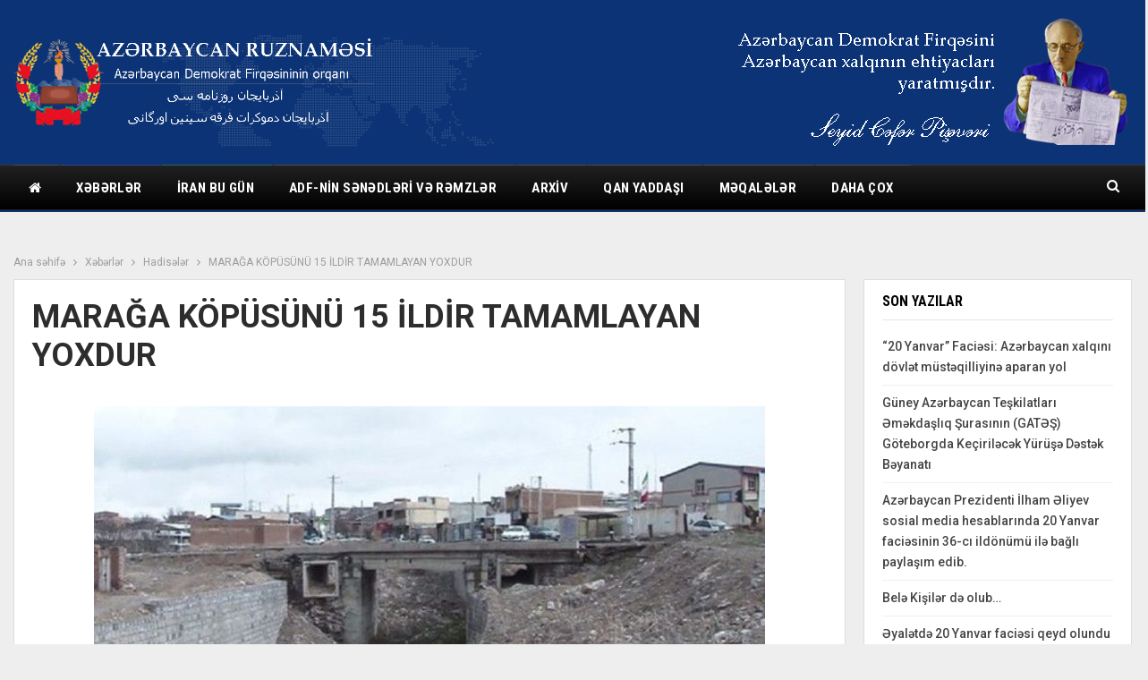

--- FILE ---
content_type: text/html; charset=UTF-8
request_url: http://azerbaycan-ruznamesi.org/2022/08/30/maraga-kopusunu-15-ildir-tamamlayan-yoxdur/
body_size: 70287
content:
	<!DOCTYPE html>
		<!--[if IE 8]>
	<html class="ie ie8" lang="az"> <![endif]-->
	<!--[if IE 9]>
	<html class="ie ie9" lang="az"> <![endif]-->
	<!--[if gt IE 9]><!-->
<html lang="az"> <!--<![endif]-->
	<head>
				<meta charset="UTF-8">
		<meta http-equiv="X-UA-Compatible" content="IE=edge">
		<meta name="viewport" content="width=device-width, initial-scale=1.0">
		<link rel="pingback" href="http://azerbaycan-ruznamesi.org/xmlrpc.php"/>

		<title>MARAĞA KÖPÜSÜNÜ 15 İLDİR TAMAMLAYAN YOXDUR &#8211; Azərbaycan Ruznaməsi</title>
<meta name='robots' content='max-image-preview:large' />

<!-- Better Open Graph, Schema.org & Twitter Integration -->
<meta property="og:locale" content="az"/>
<meta property="og:site_name" content="Azərbaycan Ruznaməsi"/>
<meta property="og:url" content="http://azerbaycan-ruznamesi.org/2022/08/30/maraga-kopusunu-15-ildir-tamamlayan-yoxdur/"/>
<meta property="og:title" content="MARAĞA KÖPÜSÜNÜ 15 İLDİR TAMAMLAYAN YOXDUR"/>
<meta property="og:image" content="http://azerbaycan-ruznamesi.org/wp-content/uploads/2022/08/1-93.jpg"/>
<meta property="article:section" content="Hadisələr"/>
<meta property="og:description" content="Marağada yarımçıq qalan layihələr narazıçılığa səbəb olur. 15 il bundan öncə tikintisinə başlanan körpü tamamlanmır.Azerbaycan-ruznamesi.org Təbriz Turan TV-yə istinadən xəbər verir ki, Azərbaycan Güneyi Marağa mahalında da başqa bölgələrdə olduğu ki"/>
<meta property="og:type" content="article"/>
<meta name="twitter:card" content="summary"/>
<meta name="twitter:url" content="http://azerbaycan-ruznamesi.org/2022/08/30/maraga-kopusunu-15-ildir-tamamlayan-yoxdur/"/>
<meta name="twitter:title" content="MARAĞA KÖPÜSÜNÜ 15 İLDİR TAMAMLAYAN YOXDUR"/>
<meta name="twitter:description" content="Marağada yarımçıq qalan layihələr narazıçılığa səbəb olur. 15 il bundan öncə tikintisinə başlanan körpü tamamlanmır.Azerbaycan-ruznamesi.org Təbriz Turan TV-yə istinadən xəbər verir ki, Azərbaycan Güneyi Marağa mahalında da başqa bölgələrdə olduğu ki"/>
<meta name="twitter:image" content="http://azerbaycan-ruznamesi.org/wp-content/uploads/2022/08/1-93.jpg"/>
<!-- / Better Open Graph, Schema.org & Twitter Integration. -->
<link rel='dns-prefetch' href='//fonts.googleapis.com' />
<link rel='dns-prefetch' href='//s.w.org' />
<link rel="alternate" type="application/rss+xml" title="Azərbaycan Ruznaməsi &raquo; Qidalandırıcısı" href="http://azerbaycan-ruznamesi.org/feed/" />
<link rel="alternate" type="application/rss+xml" title="Azərbaycan Ruznaməsi &raquo; Şərh Qidalandırıcısı" href="http://azerbaycan-ruznamesi.org/comments/feed/" />
<script type="text/javascript">
window._wpemojiSettings = {"baseUrl":"https:\/\/s.w.org\/images\/core\/emoji\/13.1.0\/72x72\/","ext":".png","svgUrl":"https:\/\/s.w.org\/images\/core\/emoji\/13.1.0\/svg\/","svgExt":".svg","source":{"concatemoji":"http:\/\/azerbaycan-ruznamesi.org\/wp-includes\/js\/wp-emoji-release.min.js?ver=5.9.12"}};
/*! This file is auto-generated */
!function(e,a,t){var n,r,o,i=a.createElement("canvas"),p=i.getContext&&i.getContext("2d");function s(e,t){var a=String.fromCharCode;p.clearRect(0,0,i.width,i.height),p.fillText(a.apply(this,e),0,0);e=i.toDataURL();return p.clearRect(0,0,i.width,i.height),p.fillText(a.apply(this,t),0,0),e===i.toDataURL()}function c(e){var t=a.createElement("script");t.src=e,t.defer=t.type="text/javascript",a.getElementsByTagName("head")[0].appendChild(t)}for(o=Array("flag","emoji"),t.supports={everything:!0,everythingExceptFlag:!0},r=0;r<o.length;r++)t.supports[o[r]]=function(e){if(!p||!p.fillText)return!1;switch(p.textBaseline="top",p.font="600 32px Arial",e){case"flag":return s([127987,65039,8205,9895,65039],[127987,65039,8203,9895,65039])?!1:!s([55356,56826,55356,56819],[55356,56826,8203,55356,56819])&&!s([55356,57332,56128,56423,56128,56418,56128,56421,56128,56430,56128,56423,56128,56447],[55356,57332,8203,56128,56423,8203,56128,56418,8203,56128,56421,8203,56128,56430,8203,56128,56423,8203,56128,56447]);case"emoji":return!s([10084,65039,8205,55357,56613],[10084,65039,8203,55357,56613])}return!1}(o[r]),t.supports.everything=t.supports.everything&&t.supports[o[r]],"flag"!==o[r]&&(t.supports.everythingExceptFlag=t.supports.everythingExceptFlag&&t.supports[o[r]]);t.supports.everythingExceptFlag=t.supports.everythingExceptFlag&&!t.supports.flag,t.DOMReady=!1,t.readyCallback=function(){t.DOMReady=!0},t.supports.everything||(n=function(){t.readyCallback()},a.addEventListener?(a.addEventListener("DOMContentLoaded",n,!1),e.addEventListener("load",n,!1)):(e.attachEvent("onload",n),a.attachEvent("onreadystatechange",function(){"complete"===a.readyState&&t.readyCallback()})),(n=t.source||{}).concatemoji?c(n.concatemoji):n.wpemoji&&n.twemoji&&(c(n.twemoji),c(n.wpemoji)))}(window,document,window._wpemojiSettings);
</script>
<style type="text/css">
img.wp-smiley,
img.emoji {
	display: inline !important;
	border: none !important;
	box-shadow: none !important;
	height: 1em !important;
	width: 1em !important;
	margin: 0 0.07em !important;
	vertical-align: -0.1em !important;
	background: none !important;
	padding: 0 !important;
}
</style>
	<link rel='stylesheet' id='wp-block-library-css'  href='http://azerbaycan-ruznamesi.org/wp-includes/css/dist/block-library/style.min.css?ver=5.9.12' type='text/css' media='all' />
<style id='global-styles-inline-css' type='text/css'>
body{--wp--preset--color--black: #000000;--wp--preset--color--cyan-bluish-gray: #abb8c3;--wp--preset--color--white: #ffffff;--wp--preset--color--pale-pink: #f78da7;--wp--preset--color--vivid-red: #cf2e2e;--wp--preset--color--luminous-vivid-orange: #ff6900;--wp--preset--color--luminous-vivid-amber: #fcb900;--wp--preset--color--light-green-cyan: #7bdcb5;--wp--preset--color--vivid-green-cyan: #00d084;--wp--preset--color--pale-cyan-blue: #8ed1fc;--wp--preset--color--vivid-cyan-blue: #0693e3;--wp--preset--color--vivid-purple: #9b51e0;--wp--preset--gradient--vivid-cyan-blue-to-vivid-purple: linear-gradient(135deg,rgba(6,147,227,1) 0%,rgb(155,81,224) 100%);--wp--preset--gradient--light-green-cyan-to-vivid-green-cyan: linear-gradient(135deg,rgb(122,220,180) 0%,rgb(0,208,130) 100%);--wp--preset--gradient--luminous-vivid-amber-to-luminous-vivid-orange: linear-gradient(135deg,rgba(252,185,0,1) 0%,rgba(255,105,0,1) 100%);--wp--preset--gradient--luminous-vivid-orange-to-vivid-red: linear-gradient(135deg,rgba(255,105,0,1) 0%,rgb(207,46,46) 100%);--wp--preset--gradient--very-light-gray-to-cyan-bluish-gray: linear-gradient(135deg,rgb(238,238,238) 0%,rgb(169,184,195) 100%);--wp--preset--gradient--cool-to-warm-spectrum: linear-gradient(135deg,rgb(74,234,220) 0%,rgb(151,120,209) 20%,rgb(207,42,186) 40%,rgb(238,44,130) 60%,rgb(251,105,98) 80%,rgb(254,248,76) 100%);--wp--preset--gradient--blush-light-purple: linear-gradient(135deg,rgb(255,206,236) 0%,rgb(152,150,240) 100%);--wp--preset--gradient--blush-bordeaux: linear-gradient(135deg,rgb(254,205,165) 0%,rgb(254,45,45) 50%,rgb(107,0,62) 100%);--wp--preset--gradient--luminous-dusk: linear-gradient(135deg,rgb(255,203,112) 0%,rgb(199,81,192) 50%,rgb(65,88,208) 100%);--wp--preset--gradient--pale-ocean: linear-gradient(135deg,rgb(255,245,203) 0%,rgb(182,227,212) 50%,rgb(51,167,181) 100%);--wp--preset--gradient--electric-grass: linear-gradient(135deg,rgb(202,248,128) 0%,rgb(113,206,126) 100%);--wp--preset--gradient--midnight: linear-gradient(135deg,rgb(2,3,129) 0%,rgb(40,116,252) 100%);--wp--preset--duotone--dark-grayscale: url('#wp-duotone-dark-grayscale');--wp--preset--duotone--grayscale: url('#wp-duotone-grayscale');--wp--preset--duotone--purple-yellow: url('#wp-duotone-purple-yellow');--wp--preset--duotone--blue-red: url('#wp-duotone-blue-red');--wp--preset--duotone--midnight: url('#wp-duotone-midnight');--wp--preset--duotone--magenta-yellow: url('#wp-duotone-magenta-yellow');--wp--preset--duotone--purple-green: url('#wp-duotone-purple-green');--wp--preset--duotone--blue-orange: url('#wp-duotone-blue-orange');--wp--preset--font-size--small: 13px;--wp--preset--font-size--medium: 20px;--wp--preset--font-size--large: 36px;--wp--preset--font-size--x-large: 42px;}.has-black-color{color: var(--wp--preset--color--black) !important;}.has-cyan-bluish-gray-color{color: var(--wp--preset--color--cyan-bluish-gray) !important;}.has-white-color{color: var(--wp--preset--color--white) !important;}.has-pale-pink-color{color: var(--wp--preset--color--pale-pink) !important;}.has-vivid-red-color{color: var(--wp--preset--color--vivid-red) !important;}.has-luminous-vivid-orange-color{color: var(--wp--preset--color--luminous-vivid-orange) !important;}.has-luminous-vivid-amber-color{color: var(--wp--preset--color--luminous-vivid-amber) !important;}.has-light-green-cyan-color{color: var(--wp--preset--color--light-green-cyan) !important;}.has-vivid-green-cyan-color{color: var(--wp--preset--color--vivid-green-cyan) !important;}.has-pale-cyan-blue-color{color: var(--wp--preset--color--pale-cyan-blue) !important;}.has-vivid-cyan-blue-color{color: var(--wp--preset--color--vivid-cyan-blue) !important;}.has-vivid-purple-color{color: var(--wp--preset--color--vivid-purple) !important;}.has-black-background-color{background-color: var(--wp--preset--color--black) !important;}.has-cyan-bluish-gray-background-color{background-color: var(--wp--preset--color--cyan-bluish-gray) !important;}.has-white-background-color{background-color: var(--wp--preset--color--white) !important;}.has-pale-pink-background-color{background-color: var(--wp--preset--color--pale-pink) !important;}.has-vivid-red-background-color{background-color: var(--wp--preset--color--vivid-red) !important;}.has-luminous-vivid-orange-background-color{background-color: var(--wp--preset--color--luminous-vivid-orange) !important;}.has-luminous-vivid-amber-background-color{background-color: var(--wp--preset--color--luminous-vivid-amber) !important;}.has-light-green-cyan-background-color{background-color: var(--wp--preset--color--light-green-cyan) !important;}.has-vivid-green-cyan-background-color{background-color: var(--wp--preset--color--vivid-green-cyan) !important;}.has-pale-cyan-blue-background-color{background-color: var(--wp--preset--color--pale-cyan-blue) !important;}.has-vivid-cyan-blue-background-color{background-color: var(--wp--preset--color--vivid-cyan-blue) !important;}.has-vivid-purple-background-color{background-color: var(--wp--preset--color--vivid-purple) !important;}.has-black-border-color{border-color: var(--wp--preset--color--black) !important;}.has-cyan-bluish-gray-border-color{border-color: var(--wp--preset--color--cyan-bluish-gray) !important;}.has-white-border-color{border-color: var(--wp--preset--color--white) !important;}.has-pale-pink-border-color{border-color: var(--wp--preset--color--pale-pink) !important;}.has-vivid-red-border-color{border-color: var(--wp--preset--color--vivid-red) !important;}.has-luminous-vivid-orange-border-color{border-color: var(--wp--preset--color--luminous-vivid-orange) !important;}.has-luminous-vivid-amber-border-color{border-color: var(--wp--preset--color--luminous-vivid-amber) !important;}.has-light-green-cyan-border-color{border-color: var(--wp--preset--color--light-green-cyan) !important;}.has-vivid-green-cyan-border-color{border-color: var(--wp--preset--color--vivid-green-cyan) !important;}.has-pale-cyan-blue-border-color{border-color: var(--wp--preset--color--pale-cyan-blue) !important;}.has-vivid-cyan-blue-border-color{border-color: var(--wp--preset--color--vivid-cyan-blue) !important;}.has-vivid-purple-border-color{border-color: var(--wp--preset--color--vivid-purple) !important;}.has-vivid-cyan-blue-to-vivid-purple-gradient-background{background: var(--wp--preset--gradient--vivid-cyan-blue-to-vivid-purple) !important;}.has-light-green-cyan-to-vivid-green-cyan-gradient-background{background: var(--wp--preset--gradient--light-green-cyan-to-vivid-green-cyan) !important;}.has-luminous-vivid-amber-to-luminous-vivid-orange-gradient-background{background: var(--wp--preset--gradient--luminous-vivid-amber-to-luminous-vivid-orange) !important;}.has-luminous-vivid-orange-to-vivid-red-gradient-background{background: var(--wp--preset--gradient--luminous-vivid-orange-to-vivid-red) !important;}.has-very-light-gray-to-cyan-bluish-gray-gradient-background{background: var(--wp--preset--gradient--very-light-gray-to-cyan-bluish-gray) !important;}.has-cool-to-warm-spectrum-gradient-background{background: var(--wp--preset--gradient--cool-to-warm-spectrum) !important;}.has-blush-light-purple-gradient-background{background: var(--wp--preset--gradient--blush-light-purple) !important;}.has-blush-bordeaux-gradient-background{background: var(--wp--preset--gradient--blush-bordeaux) !important;}.has-luminous-dusk-gradient-background{background: var(--wp--preset--gradient--luminous-dusk) !important;}.has-pale-ocean-gradient-background{background: var(--wp--preset--gradient--pale-ocean) !important;}.has-electric-grass-gradient-background{background: var(--wp--preset--gradient--electric-grass) !important;}.has-midnight-gradient-background{background: var(--wp--preset--gradient--midnight) !important;}.has-small-font-size{font-size: var(--wp--preset--font-size--small) !important;}.has-medium-font-size{font-size: var(--wp--preset--font-size--medium) !important;}.has-large-font-size{font-size: var(--wp--preset--font-size--large) !important;}.has-x-large-font-size{font-size: var(--wp--preset--font-size--x-large) !important;}
</style>
<link rel='stylesheet' id='wsl-widget-css'  href='http://azerbaycan-ruznamesi.org/wp-content/plugins/wordpress-social-login/assets/css/style.css?ver=5.9.12' type='text/css' media='all' />
<link rel='stylesheet' id='better-framework-main-fonts-css'  href='https://fonts.googleapis.com/css?family=Roboto:400,700,500,400italic%7CRoboto+Condensed:700,400' type='text/css' media='all' />
<script type='text/javascript' src='http://azerbaycan-ruznamesi.org/wp-includes/js/jquery/jquery.min.js?ver=3.6.0' id='jquery-core-js'></script>
<script type='text/javascript' src='http://azerbaycan-ruznamesi.org/wp-includes/js/jquery/jquery-migrate.min.js?ver=3.3.2' id='jquery-migrate-js'></script>
<!--[if lt IE 9]>
<script type='text/javascript' src='http://azerbaycan-ruznamesi.org/wp-content/themes/publisher/includes/libs/better-framework/assets/js/html5shiv.min.js?ver=3.10.22' id='bf-html5shiv-js'></script>
<![endif]-->
<!--[if lt IE 9]>
<script type='text/javascript' src='http://azerbaycan-ruznamesi.org/wp-content/themes/publisher/includes/libs/better-framework/assets/js/respond.min.js?ver=3.10.22' id='bf-respond-js'></script>
<![endif]-->
<link rel="https://api.w.org/" href="http://azerbaycan-ruznamesi.org/wp-json/" /><link rel="alternate" type="application/json" href="http://azerbaycan-ruznamesi.org/wp-json/wp/v2/posts/11074" /><link rel="EditURI" type="application/rsd+xml" title="RSD" href="http://azerbaycan-ruznamesi.org/xmlrpc.php?rsd" />
<link rel="wlwmanifest" type="application/wlwmanifest+xml" href="http://azerbaycan-ruznamesi.org/wp-includes/wlwmanifest.xml" /> 
<meta name="generator" content="WordPress 5.9.12" />
<link rel="canonical" href="http://azerbaycan-ruznamesi.org/2022/08/30/maraga-kopusunu-15-ildir-tamamlayan-yoxdur/" />
<link rel='shortlink' href='http://azerbaycan-ruznamesi.org/?p=11074' />
<link rel="alternate" type="application/json+oembed" href="http://azerbaycan-ruznamesi.org/wp-json/oembed/1.0/embed?url=http%3A%2F%2Fazerbaycan-ruznamesi.org%2F2022%2F08%2F30%2Fmaraga-kopusunu-15-ildir-tamamlayan-yoxdur%2F" />
<link rel="alternate" type="text/xml+oembed" href="http://azerbaycan-ruznamesi.org/wp-json/oembed/1.0/embed?url=http%3A%2F%2Fazerbaycan-ruznamesi.org%2F2022%2F08%2F30%2Fmaraga-kopusunu-15-ildir-tamamlayan-yoxdur%2F&#038;format=xml" />
<style>/* CSS added by WP Meta and Date Remover*/.entry-meta {display:none !important;}
	.home .entry-meta { display: none; }
	.entry-footer {display:none !important;}
	.home .entry-footer { display: none; }</style>      <meta name="onesignal" content="wordpress-plugin"/>
            <script>

      window.OneSignal = window.OneSignal || [];

      OneSignal.push( function() {
        OneSignal.SERVICE_WORKER_UPDATER_PATH = "OneSignalSDKUpdaterWorker.js.php";
        OneSignal.SERVICE_WORKER_PATH = "OneSignalSDKWorker.js.php";
        OneSignal.SERVICE_WORKER_PARAM = { scope: '/' };

        OneSignal.setDefaultNotificationUrl("http://azerbaycan-ruznamesi.org");
        var oneSignal_options = {};
        window._oneSignalInitOptions = oneSignal_options;

        oneSignal_options['wordpress'] = true;
oneSignal_options['appId'] = '';
oneSignal_options['httpPermissionRequest'] = { };
oneSignal_options['httpPermissionRequest']['enable'] = true;
oneSignal_options['welcomeNotification'] = { };
oneSignal_options['welcomeNotification']['title'] = "";
oneSignal_options['welcomeNotification']['message'] = "";
oneSignal_options['path'] = "https://azerbaycan-ruznamesi.org/wp-content/plugins/onesignal-free-web-push-notifications/sdk_files/";
oneSignal_options['promptOptions'] = { };
oneSignal_options['notifyButton'] = { };
oneSignal_options['notifyButton']['enable'] = true;
oneSignal_options['notifyButton']['position'] = 'bottom-right';
oneSignal_options['notifyButton']['theme'] = 'default';
oneSignal_options['notifyButton']['size'] = 'medium';
oneSignal_options['notifyButton']['showCredit'] = true;
oneSignal_options['notifyButton']['text'] = {};
                OneSignal.init(window._oneSignalInitOptions);
                      });

      function documentInitOneSignal() {
        var oneSignal_elements = document.getElementsByClassName("OneSignal-prompt");

        var oneSignalLinkClickHandler = function(event) { OneSignal.push(['registerForPushNotifications']); event.preventDefault(); };        for(var i = 0; i < oneSignal_elements.length; i++)
          oneSignal_elements[i].addEventListener('click', oneSignalLinkClickHandler, false);
      }

      if (document.readyState === 'complete') {
           documentInitOneSignal();
      }
      else {
           window.addEventListener("load", function(event){
               documentInitOneSignal();
          });
      }
    </script>
<meta name="generator" content="Powered by WPBakery Page Builder - drag and drop page builder for WordPress."/>
<script type="application/ld+json">{
    "@context": "http:\/\/schema.org\/",
    "@type": "Organization",
    "@id": "#organization",
    "logo": {
        "@type": "ImageObject",
        "url": "http:\/\/azerbaycan-ruznamesi.org\/wp-content\/uploads\/2020\/12\/logo_p.png"
    },
    "url": "http:\/\/azerbaycan-ruznamesi.org\/",
    "name": "Az\u0259rbaycan Ruznam\u0259si",
    "description": "Az\u0259rbaycan Demokrat Firq\u0259sinin orqan\u0131"
}</script>
<script type="application/ld+json">{
    "@context": "http:\/\/schema.org\/",
    "@type": "WebSite",
    "name": "Az\u0259rbaycan Ruznam\u0259si",
    "alternateName": "Az\u0259rbaycan Demokrat Firq\u0259sinin orqan\u0131",
    "url": "http:\/\/azerbaycan-ruznamesi.org\/"
}</script>
<script type="application/ld+json">{
    "@context": "http:\/\/schema.org\/",
    "@type": "BlogPosting",
    "headline": "MARA\u011eA K\u00d6P\u00dcS\u00dcN\u00dc 15 \u0130LD\u0130R TAMAMLAYAN YOXDUR",
    "description": "Mara\u011fada yar\u0131m\u00e7\u0131q qalan layih\u0259l\u0259r naraz\u0131\u00e7\u0131l\u0131\u011fa s\u0259b\u0259b olur. 15 il bundan \u00f6nc\u0259 tikintisin\u0259 ba\u015flanan k\u00f6rp\u00fc tamamlanm\u0131r.Azerbaycan-ruznamesi.org T\u0259briz Turan TV-y\u0259 istinad\u0259n x\u0259b\u0259r verir ki, Az\u0259rbaycan G\u00fcneyi Mara\u011fa mahal\u0131nda da ba\u015fqa b\u00f6lg\u0259l\u0259rd\u0259 oldu\u011fu ki",
    "datePublished": "2022-08-30",
    "dateModified": "2022-08-30",
    "author": {
        "@type": "Person",
        "@id": "#person-zE6boKP9DM",
        "name": "zE6boKP9DM"
    },
    "image": {
        "@type": "ImageObject",
        "url": "http:\/\/azerbaycan-ruznamesi.org\/wp-content\/uploads\/2022\/08\/1-93.jpg",
        "width": 835,
        "height": 540
    },
    "interactionStatistic": [
        {
            "@type": "InteractionCounter",
            "interactionType": "http:\/\/schema.org\/CommentAction",
            "userInteractionCount": "0"
        }
    ],
    "publisher": {
        "@id": "#organization"
    },
    "mainEntityOfPage": "http:\/\/azerbaycan-ruznamesi.org\/2022\/08\/30\/maraga-kopusunu-15-ildir-tamamlayan-yoxdur\/"
}</script>
<link rel='stylesheet' id='bf-minifed-css-1' href='http://azerbaycan-ruznamesi.org/wp-content/bs-booster-cache/2d11c7370e44cb3836fee7ce1dc334d4.css' type='text/css' media='all' />
<link rel='stylesheet' id='7.7.0-1723740074' href='http://azerbaycan-ruznamesi.org/wp-content/bs-booster-cache/35ffaaab78503caacaddfaa648a531db.css' type='text/css' media='all' />
<link rel="icon" href="http://azerbaycan-ruznamesi.org/wp-content/uploads/2020/12/cropped-170px-Coat_of_arms_of_Azerbaijan_Peoples_Government-32x32.png" sizes="32x32" />
<link rel="icon" href="http://azerbaycan-ruznamesi.org/wp-content/uploads/2020/12/cropped-170px-Coat_of_arms_of_Azerbaijan_Peoples_Government-192x192.png" sizes="192x192" />
<link rel="apple-touch-icon" href="http://azerbaycan-ruznamesi.org/wp-content/uploads/2020/12/cropped-170px-Coat_of_arms_of_Azerbaijan_Peoples_Government-180x180.png" />
<meta name="msapplication-TileImage" content="http://azerbaycan-ruznamesi.org/wp-content/uploads/2020/12/cropped-170px-Coat_of_arms_of_Azerbaijan_Peoples_Government-270x270.png" />
<noscript><style> .wpb_animate_when_almost_visible { opacity: 1; }</style></noscript>	</head>

<body class="post-template-default single single-post postid-11074 single-format-standard bs-theme bs-publisher bs-publisher-world-news active-light-box ltr close-rh page-layout-2-col-right full-width active-sticky-sidebar main-menu-sticky-smart active-ajax-search single-prim-cat-56 single-cat-56 single-cat-194  bs-hide-ha wpb-js-composer js-comp-ver-6.4.1 vc_responsive bs-ll-a" dir="ltr">
		<div class="main-wrap content-main-wrap">
			<header id="header" class="site-header header-style-2 full-width" itemscope="itemscope" itemtype="http://schema.org/WPHeader">

				<div class="header-inner">
			<div class="content-wrap">
				<div class="container">
					<div class="row">
						<div class="row-height">
							<div class="logo-col col-xs-4">
								<div class="col-inside">
									<div id="site-branding" class="site-branding">
	<p  id="site-title" class="logo h1 img-logo">
	<a href="http://azerbaycan-ruznamesi.org/" itemprop="url" rel="home">
					<img id="site-logo" src="http://azerbaycan-ruznamesi.org/wp-content/uploads/2020/12/logo_p.png"
			     alt="Publisher"  />

			<span class="site-title">Publisher - Azərbaycan Demokrat Firqəsinin orqanı</span>
				</a>
</p>
</div><!-- .site-branding -->
								</div>
							</div>
															<div class="sidebar-col col-xs-8">
									<div class="col-inside">
										<aside id="sidebar" class="sidebar" role="complementary" itemscope="itemscope" itemtype="http://schema.org/WPSideBar">
											<div class="kuqnjzt kuqnjzt-clearfix kuqnjzt-pubadban kuqnjzt-show-desktop kuqnjzt-show-tablet-portrait kuqnjzt-show-tablet-landscape kuqnjzt-show-phone kuqnjzt-loc-header_aside_logo kuqnjzt-align-right kuqnjzt-column-1"><div id="kuqnjzt-35-260152557" class="kuqnjzt-container kuqnjzt-type-image " itemscope="" itemtype="https://schema.org/WPAdBlock" data-adid="35" data-type="image"><a itemprop="url" class="kuqnjzt-link" href="#" target="_blank" ><img class="kuqnjzt-image" src="http://azerbaycan-ruznamesi.org/wp-content/uploads/2020/12/titul-1-1.png" alt="- Advertisement -" /></a><p class='kuqnjzt-caption kuqnjzt-caption-below'>- Advertisement -</p></div></div>										</aside>
									</div>
								</div>
														</div>
					</div>
				</div>
			</div>
		</div>

		<div id="menu-main" class="menu main-menu-wrapper show-search-item menu-actions-btn-width-1" role="navigation" itemscope="itemscope" itemtype="http://schema.org/SiteNavigationElement">
	<div class="main-menu-inner">
		<div class="content-wrap">
			<div class="container">

				<nav class="main-menu-container">
					<ul id="main-navigation" class="main-menu menu bsm-pure clearfix">
						<li id="menu-item-135" class="menu-have-icon menu-icon-type-fontawesome menu-item menu-item-type-post_type menu-item-object-page menu-item-home menu-title-hide better-anim-slide-fade menu-item-135"><a href="http://azerbaycan-ruznamesi.org/"><i class="bf-icon  fa fa-home"></i><span class="hidden">Əsas səhifə</span></a></li>
<li id="menu-item-148" class="menu-item menu-item-type-taxonomy menu-item-object-category current-post-ancestor menu-item-has-children menu-term-92 better-anim-fade menu-item-148"><a href="http://azerbaycan-ruznamesi.org/category/bs-world/">Xəbərlər</a>
<ul class="sub-menu">
	<li id="menu-item-150" class="menu-item menu-item-type-taxonomy menu-item-object-category menu-term-84 better-anim-fade menu-item-150"><a href="http://azerbaycan-ruznamesi.org/category/bs-world/bs-us-politics/">Siyasət</a></li>
	<li id="menu-item-151" class="menu-item menu-item-type-taxonomy menu-item-object-category menu-term-33 better-anim-fade menu-item-151"><a href="http://azerbaycan-ruznamesi.org/category/bs-world/bs-europe/">İqtisadiyyat</a></li>
	<li id="menu-item-152" class="menu-item menu-item-type-taxonomy menu-item-object-category menu-term-77 better-anim-fade menu-item-152"><a href="http://azerbaycan-ruznamesi.org/category/bs-world/bs-spotlight/">Mədəniyyət</a></li>
	<li id="menu-item-153" class="menu-item menu-item-type-taxonomy menu-item-object-category menu-term-26 better-anim-fade menu-item-153"><a href="http://azerbaycan-ruznamesi.org/category/bs-world/bs-cities/">Elm və təhsil</a></li>
	<li id="menu-item-368" class="menu-item menu-item-type-taxonomy menu-item-object-category current-post-ancestor current-menu-parent current-post-parent menu-term-56 better-anim-fade menu-item-368"><a href="http://azerbaycan-ruznamesi.org/category/bs-world/bs-opinion-analysis/">Hadisələr</a></li>
</ul>
</li>
<li id="menu-item-1037" class="menu-item menu-item-type-taxonomy menu-item-object-category menu-term-80 better-anim-fade menu-item-1037"><a href="http://azerbaycan-ruznamesi.org/category/iran-today/">İran bu gün</a></li>
<li id="menu-item-2459" class="menu-item menu-item-type-custom menu-item-object-custom menu-item-has-children better-anim-fade menu-item-2459"><a href="http://azerbaycan-ruznamesi.org/bayraq-v%c9%99-gerb/">ADF-nin sənədləri və rəmzlər</a>
<ul class="sub-menu">
	<li id="menu-item-2421" class="menu-item menu-item-type-post_type menu-item-object-page better-anim-fade menu-item-2421"><a href="http://azerbaycan-ruznamesi.org/bayraq-v%c9%99-gerb/">Müqəddəs rəmzlər</a></li>
	<li id="menu-item-2427" class="menu-item menu-item-type-post_type menu-item-object-page better-anim-fade menu-item-2427"><a href="http://azerbaycan-ruznamesi.org/az%c9%99rbaycan-milli-hokum%c9%99tinin-dovl%c9%99t-himni/">Azərbaycan Milli Hökümətinin Dövlət Himni</a></li>
	<li id="menu-item-2403" class="menu-item menu-item-type-taxonomy menu-item-object-category menu-term-451 better-anim-fade menu-item-2403"><a href="http://azerbaycan-ruznamesi.org/category/s%c9%99n%c9%99dl%c9%99r-v%c9%99-b%c9%99yanatlar/">Sənədlər və bəyanatlar</a></li>
</ul>
</li>
<li id="menu-item-369" class="menu-item menu-item-type-taxonomy menu-item-object-category menu-item-has-children menu-term-196 better-anim-fade menu-item-369"><a href="http://azerbaycan-ruznamesi.org/category/video-foto-xronika/">Arxiv</a>
<ul class="sub-menu">
	<li id="menu-item-304" class="menu-item menu-item-type-post_type menu-item-object-page better-anim-fade menu-item-304"><a href="http://azerbaycan-ruznamesi.org/bs-front-page/foto-arxiv/">Foto xronika</a></li>
	<li id="menu-item-243" class="menu-item menu-item-type-post_type menu-item-object-page better-anim-fade menu-item-243"><a href="http://azerbaycan-ruznamesi.org/kitablar/">Kitablar</a></li>
</ul>
</li>
<li id="menu-item-563" class="menu-item menu-item-type-taxonomy menu-item-object-category menu-item-has-children menu-term-186 better-anim-fade menu-item-563"><a href="http://azerbaycan-ruznamesi.org/category/qan-yaddasi/">Qan yaddaşı</a>
<ul class="sub-menu">
	<li id="menu-item-564" class="menu-item menu-item-type-taxonomy menu-item-object-category menu-term-284 better-anim-fade menu-item-564"><a href="http://azerbaycan-ruznamesi.org/category/qan-yaddasi/tarixi-s/">Tarixi şəxsiyyətlər</a></li>
	<li id="menu-item-188" class="menu-item menu-item-type-taxonomy menu-item-object-category menu-term-22 better-anim-fade menu-item-188"><a href="http://azerbaycan-ruznamesi.org/category/qan-yaddasi/bs-biology/">Tarixi hadisələr</a></li>
	<li id="menu-item-189" class="menu-item menu-item-type-taxonomy menu-item-object-category menu-term-23 better-anim-fade menu-item-189"><a href="http://azerbaycan-ruznamesi.org/category/qan-yaddasi/bs-blog-network/">Faciələr</a></li>
	<li id="menu-item-191" class="menu-item menu-item-type-taxonomy menu-item-object-category menu-term-53 better-anim-fade menu-item-191"><a href="http://azerbaycan-ruznamesi.org/category/qan-yaddasi/bs-key-issues/">Sənədlər</a></li>
	<li id="menu-item-2399" class="menu-item menu-item-type-taxonomy menu-item-object-category menu-term-426 better-anim-fade menu-item-2399"><a href="http://azerbaycan-ruznamesi.org/category/milii-hokum%c9%99t-v%c9%99-az%c9%99rbaycan-ruznam%c9%99si/">Milli hökümət və Azərbaycan Ruznaməsi</a></li>
	<li id="menu-item-2398" class="menu-item menu-item-type-taxonomy menu-item-object-category menu-term-415 better-anim-fade menu-item-2398"><a href="http://azerbaycan-ruznamesi.org/category/21-az%c9%99r-d%c9%99n-dogulanlar/">21 AZƏR-dən doğulanlar</a></li>
	<li id="menu-item-2400" class="menu-item menu-item-type-taxonomy menu-item-object-category menu-term-395 better-anim-fade menu-item-2400"><a href="http://azerbaycan-ruznamesi.org/category/qan-yaddasi/80-ci-ill%c9%99rin-s%c9%99hidl%c9%99ri/">80-ci illərin şəhidləri</a></li>
</ul>
</li>
<li id="menu-item-2472" class="menu-item menu-item-type-taxonomy menu-item-object-category menu-item-has-children menu-term-1 better-anim-fade menu-item-2472"><a href="http://azerbaycan-ruznamesi.org/category/maqala/">Məqalələr</a>
<ul class="sub-menu">
	<li id="menu-item-2473" class="menu-item menu-item-type-taxonomy menu-item-object-category menu-term-424 better-anim-fade menu-item-2473"><a href="http://azerbaycan-ruznamesi.org/category/ana-dilimiz/">Ana dilimiz</a></li>
	<li id="menu-item-2474" class="menu-item menu-item-type-taxonomy menu-item-object-category menu-term-333 better-anim-fade menu-item-2474"><a href="http://azerbaycan-ruznamesi.org/category/iti-bucaq/">İti bucaqdan baxış</a></li>
	<li id="menu-item-3183" class="menu-item menu-item-type-taxonomy menu-item-object-category menu-term-643 better-anim-fade menu-item-3183"><a href="http://azerbaycan-ruznamesi.org/category/sapi-ozumuzd%c9%99n-olan-baltalari-da-taniyaq/">Sapı özümüzdən olan baltaları da tanıyaq</a></li>
</ul>
</li>
<li id="menu-item-219-az" class="lang-item lang-item-98 lang-item-az current-lang lang-item-first menu-item menu-item-type-custom menu-item-object-custom menu-item-home better-anim-fade menu-item-219-az"><a href="http://azerbaycan-ruznamesi.org/" hreflang="az" lang="az"><img src="[data-uri]" title="Azərbaycan" alt="Azərbaycan" width="16" height="11" style="width: 16px; height: 11px;" /></a></li>
<li id="menu-item-219-azb" class="lang-item lang-item-101 lang-item-azb no-translation menu-item menu-item-type-custom menu-item-object-custom better-anim-fade menu-item-219-azb"><a href="http://azerbaycan-ruznamesi.org/azb/front-page-%da%af%d8%a4%d9%86%d8%a6%db%8c-%d8%a2%d8%b0%d8%b1%d8%a8%d8%a7%db%8c%d8%ac%d8%a7%d9%86/" hreflang="azb" lang="azb"><img src="[data-uri]" title="گؤنئی آذربایجان" alt="گؤنئی آذربایجان" width="16" height="11" style="width: 16px; height: 11px;" /></a></li>
					</ul><!-- #main-navigation -->
											<div class="menu-action-buttons width-1">
															<div class="search-container close">
									<span class="search-handler"><i class="fa fa-search"></i></span>

									<div class="search-box clearfix">
										<form role="search" method="get" class="search-form clearfix" action="http://azerbaycan-ruznamesi.org">
	<input type="search" class="search-field"
	       placeholder="Axtarış..."
	       value="" name="s"
	       title="Axtarış:"
	       autocomplete="off">
	<input type="submit" class="search-submit" value="Axtarış">
</form><!-- .search-form -->
									</div>
								</div>
														</div>
										</nav><!-- .main-menu-container -->

			</div>
		</div>
	</div>
</div><!-- .menu -->
	</header><!-- .header -->
	<div class="rh-header clearfix dark deferred-block-exclude">
		<div class="rh-container clearfix">

			<div class="menu-container close">
				<span class="menu-handler"><span class="lines"></span></span>
			</div><!-- .menu-container -->

			<div class="logo-container rh-img-logo">
				<a href="http://azerbaycan-ruznamesi.org/" itemprop="url" rel="home">
											<img src="http://azerbaycan-ruznamesi.org/wp-content/uploads/2020/12/logo_p.png"
						     alt="Azərbaycan Ruznaməsi"  />				</a>
			</div><!-- .logo-container -->
		</div><!-- .rh-container -->
	</div><!-- .rh-header -->
<nav role="navigation" aria-label="Breadcrumbs" class="bf-breadcrumb clearfix bc-top-style"><div class="container bf-breadcrumb-container"><ul class="bf-breadcrumb-items" itemscope itemtype="http://schema.org/BreadcrumbList"><meta name="numberOfItems" content="4" /><meta name="itemListOrder" content="Ascending" /><li itemprop="itemListElement" itemscope itemtype="http://schema.org/ListItem" class="bf-breadcrumb-item bf-breadcrumb-begin"><a itemprop="item" href="http://azerbaycan-ruznamesi.org" rel="home"><span itemprop="name">Ana səhifə</span></a><meta itemprop="position" content="1" /></li><li itemprop="itemListElement" itemscope itemtype="http://schema.org/ListItem" class="bf-breadcrumb-item"><a itemprop="item" href="http://azerbaycan-ruznamesi.org/category/bs-world/" ><span itemprop="name">Xəbərlər</span></a><meta itemprop="position" content="2" /></li><li itemprop="itemListElement" itemscope itemtype="http://schema.org/ListItem" class="bf-breadcrumb-item"><a itemprop="item" href="http://azerbaycan-ruznamesi.org/category/bs-world/bs-opinion-analysis/" ><span itemprop="name">Hadisələr</span></a><meta itemprop="position" content="3" /></li><li itemprop="itemListElement" itemscope itemtype="http://schema.org/ListItem" class="bf-breadcrumb-item bf-breadcrumb-end"><span itemprop="name">MARAĞA KÖPÜSÜNÜ 15 İLDİR TAMAMLAYAN YOXDUR</span><meta itemprop="item" content="http://azerbaycan-ruznamesi.org/2022/08/30/maraga-kopusunu-15-ildir-tamamlayan-yoxdur/"/><meta itemprop="position" content="4" /></li></ul></div></nav><div class="content-wrap">
		<main id="content" class="content-container">

		<div class="container layout-2-col layout-2-col-1 layout-right-sidebar layout-bc-before post-template-1">
			<div class="row main-section">
										<div class="col-sm-8 content-column">
								<div class="single-container">
		<article id="post-11074" class="post-11074 post type-post status-publish format-standard has-post-thumbnail  category-bs-opinion-analysis category-hadislr single-post-content has-thumbnail">
						<div class="post-header post-tp-1-header">
									<h1 class="single-post-title">
						<span class="post-title" itemprop="headline">MARAĞA KÖPÜSÜNÜ 15 İLDİR TAMAMLAYAN YOXDUR</span></h1>
										<div class="post-meta-wrap clearfix">
											</div>
									<div class="single-featured">
					<a class="post-thumbnail open-lightbox" href="http://azerbaycan-ruznamesi.org/wp-content/uploads/2022/08/1-93.jpg"><img  width="750" height="430" alt="" data-src="http://azerbaycan-ruznamesi.org/wp-content/uploads/2022/08/1-93-750x430.jpg">						</a>
										</div>
			</div>
						<div class="entry-content clearfix single-post-content">
				<p>Marağada yarımçıq qalan layihələr narazıçılığa səbəb olur. 15 il bundan öncə tikintisinə başlanan körpü tamamlanmır.</p>
<p>Azerbaycan-ruznamesi.org Təbriz Turan TV-yə istinadən xəbər verir ki, Azərbaycan Güneyi Marağa mahalında da başqa bölgələrdə olduğu kimi çox sayda layihə yarımçıq qaldığı üçün əhalinin narazılığına səbəb olub.</p>
<p>Mahalın Xudacuy şəhərində o qədərdə böyük vəsait tələb etməyən körpünün tikintisinin 15 il gecikdirilməsi yerli əhali və sosial media fəalllarının etirazları ilə qarşılaşıb.</p>
<p>Xudacuy şəhəri və ətraf kəndlərin çoxsaylı müraciətlərindən sonra 2006-cı ildə tikintisinə başlanan körpünün tamamlanmaması Xudacuy şəhərinin əhalisi ilə yanaşı 16 ətraf kənddə yaşayan 20 min nəfər əhalinin də çətinlik çəkməsinə səbəb olub.</p>
<p>Xudacuy Şəhər Şurası üzvləri on minlərlə insanın gəliş-gedişinin asanlaşdırılması üçün nəzərdə tutulan körpünün hazırda əlavə problemlər yaratdığını deyirlər.</p>
<p>Qeyd edək ki, bununla yanaşı Marağa mahalında onlarca layihə yarımçıq qalıb və hökumət büdcə ayırmadığı üçün onların tamamlanması mümkün olmur.</p>
			</div>

						<div class="post-share single-post-share bottom-share clearfix style-1">
			<div class="post-share-btn-group">
							</div>
						<div class="share-handler-wrap ">
				<span class="share-handler post-share-btn rank-default">
					<i class="bf-icon  fa fa-share-alt"></i>						<b class="text">Paylaş</b>
										</span>
				<span class="social-item facebook"><a href="https://www.facebook.com/sharer.php?u=http%3A%2F%2Fazerbaycan-ruznamesi.org%2F2022%2F08%2F30%2Fmaraga-kopusunu-15-ildir-tamamlayan-yoxdur%2F" target="_blank" rel="nofollow noreferrer" class="bs-button-el" onclick="window.open(this.href, 'share-facebook','left=50,top=50,width=600,height=320,toolbar=0'); return false;"><span class="icon"><i class="bf-icon fa fa-facebook"></i></span></a></span><span class="social-item twitter"><a href="https://twitter.com/share?text=MARAĞA KÖPÜSÜNÜ 15 İLDİR TAMAMLAYAN YOXDUR&url=http%3A%2F%2Fazerbaycan-ruznamesi.org%2F2022%2F08%2F30%2Fmaraga-kopusunu-15-ildir-tamamlayan-yoxdur%2F" target="_blank" rel="nofollow noreferrer" class="bs-button-el" onclick="window.open(this.href, 'share-twitter','left=50,top=50,width=600,height=320,toolbar=0'); return false;"><span class="icon"><i class="bf-icon fa fa-twitter"></i></span></a></span><span class="social-item email"><a href="mailto:?subject=MARAĞA KÖPÜSÜNÜ 15 İLDİR TAMAMLAYAN YOXDUR&body=http%3A%2F%2Fazerbaycan-ruznamesi.org%2F2022%2F08%2F30%2Fmaraga-kopusunu-15-ildir-tamamlayan-yoxdur%2F" target="_blank" rel="nofollow noreferrer" class="bs-button-el" onclick="window.open(this.href, 'share-email','left=50,top=50,width=600,height=320,toolbar=0'); return false;"><span class="icon"><i class="bf-icon fa fa-envelope-open"></i></span></a></span></div>		</div>
				</article>
		<section class="post-author clearfix">
		<a href="http://azerbaycan-ruznamesi.org/author/ze6bokp9dm/"
	   title="Müəllifin məqalələrinə baxın">
		<span class="post-author-avatar" itemprop="image"></span>
	</a>

	<div class="author-title heading-typo">
		<a class="post-author-url" href="http://azerbaycan-ruznamesi.org/author/ze6bokp9dm/"><span class="post-author-name"></span></a>

					<span class="title-counts">4752 yazı</span>
		
					<span class="title-counts">0 şərh</span>
			</div>

	<div class="author-links">
				<ul class="author-social-icons">
							<li class="social-item site">
					<a href="http://azerbaycan-ruznamesi.org"
					   target="_blank"
					   rel="nofollow noreferrer"><i class="fa fa-globe"></i></a>
				</li>
						</ul>
			</div>

	<div class="post-author-bio" itemprop="description">
			</div>

</section>
	<section class="next-prev-post clearfix">

					<div class="prev-post">
				<p class="pre-title heading-typo"><i
							class="fa fa-arrow-left"></i> Əvvəlki				</p>
				<p class="title heading-typo"><a href="http://azerbaycan-ruznamesi.org/2022/08/30/ankara-makronun-cavabini-b%c9%99y%c9%99natla-verdi/" rel="prev">ANKARA MAKRONUN CAVABINI BƏYƏNATLA VERDİ</a></p>
			</div>
		
					<div class="next-post">
				<p class="pre-title heading-typo">Növbəti <i
							class="fa fa-arrow-right"></i></p>
				<p class="title heading-typo"><a href="http://azerbaycan-ruznamesi.org/2022/08/30/urmu-golu-az%c9%99rbaycanlilarin-ekosistem-faci%c9%99si/" rel="next">URMU GÖLÜ AZƏRBAYCANLILARIN EKOSİSTEM FACİƏSİ</a></p>
			</div>
		
	</section>
	</div>
<div class="post-related">

	<div class="section-heading sh-t3 sh-s1 multi-tab">

					<a href="#relatedposts_1615471160_1" class="main-link active"
			   data-toggle="tab">
				<span
						class="h-text related-posts-heading">Sizin  xoşunuza gələ bilər</span>
			</a>
			<a href="#relatedposts_1615471160_2" class="other-link" data-toggle="tab"
			   data-deferred-event="shown.bs.tab"
			   data-deferred-init="relatedposts_1615471160_2">
				<span
						class="h-text related-posts-heading">Müəllifdən daha çox</span>
			</a>
		
	</div>

		<div class="tab-content">
		<div class="tab-pane bs-tab-anim bs-tab-animated active"
		     id="relatedposts_1615471160_1">
			
					<div class="bs-pagination-wrapper main-term-none next_prev ">
			<div class="listing listing-thumbnail listing-tb-2 clearfix  scolumns-3 simple-grid include-last-mobile">
	<div  class="post-15091 type-post format-standard has-post-thumbnail   listing-item listing-item-thumbnail listing-item-tb-2 main-term-56">
<div class="item-inner clearfix">
			<div class="featured featured-type-featured-image">
			<div class="term-badges floated"><span class="term-badge term-56"><a href="http://azerbaycan-ruznamesi.org/category/bs-world/bs-opinion-analysis/">Hadisələr</a></span></div>			<a  title="Vaşınqton DC-də aksiya keçirildi." data-src="http://azerbaycan-ruznamesi.org/wp-content/uploads/2024/02/Usa1-210x136.jpg" data-bs-srcset="{&quot;baseurl&quot;:&quot;http:\/\/azerbaycan-ruznamesi.org\/wp-content\/uploads\/2024\/02\/&quot;,&quot;sizes&quot;:{&quot;86&quot;:&quot;Usa1-86x64.jpg&quot;,&quot;210&quot;:&quot;Usa1-210x136.jpg&quot;,&quot;279&quot;:&quot;Usa1-279x220.jpg&quot;,&quot;357&quot;:&quot;Usa1-357x210.jpg&quot;,&quot;750&quot;:&quot;Usa1-750x430.jpg&quot;,&quot;1536&quot;:&quot;Usa1.jpg&quot;}}"					class="img-holder" href="http://azerbaycan-ruznamesi.org/2024/02/27/vasinqton-dc-d%c9%99-aksiya-kecirilirdi/"></a>
					</div>
	<p class="title">	<a class="post-url" href="http://azerbaycan-ruznamesi.org/2024/02/27/vasinqton-dc-d%c9%99-aksiya-kecirilirdi/" title="Vaşınqton DC-də aksiya keçirildi.">
			<span class="post-title">
				Vaşınqton DC-də aksiya keçirildi.			</span>
	</a>
	</p></div>
</div >
<div  class="post-14315 type-post format-standard has-post-thumbnail   listing-item listing-item-thumbnail listing-item-tb-2 main-term-56">
<div class="item-inner clearfix">
			<div class="featured featured-type-featured-image">
			<div class="term-badges floated"><span class="term-badge term-56"><a href="http://azerbaycan-ruznamesi.org/category/bs-world/bs-opinion-analysis/">Hadisələr</a></span></div>			<a  title="TƏCİLİ! ERMƏNİ TƏXRİBATÇI DƏRHAL HƏBS EDİLDİ: AZƏRBAYCANLILARIN ÜZƏRİNƏ HÜCUM ETMİŞDİLƏR" data-src="http://azerbaycan-ruznamesi.org/wp-content/uploads/2023/08/5-1-210x136.jpg" data-bs-srcset="{&quot;baseurl&quot;:&quot;http:\/\/azerbaycan-ruznamesi.org\/wp-content\/uploads\/2023\/08\/&quot;,&quot;sizes&quot;:{&quot;86&quot;:&quot;5-1-86x64.jpg&quot;,&quot;210&quot;:&quot;5-1-210x136.jpg&quot;,&quot;279&quot;:&quot;5-1-279x204.jpg&quot;,&quot;357&quot;:&quot;5-1-357x204.jpg&quot;,&quot;385&quot;:&quot;5-1.jpg&quot;}}"					class="img-holder" href="http://azerbaycan-ruznamesi.org/2023/08/19/t%c9%99cili-erm%c9%99ni-t%c9%99xribatci-d%c9%99rhal-h%c9%99bs-edildi-az%c9%99rbaycanlilarin-uz%c9%99rin%c9%99-hucum-etmisdil%c9%99r/"></a>
					</div>
	<p class="title">	<a class="post-url" href="http://azerbaycan-ruznamesi.org/2023/08/19/t%c9%99cili-erm%c9%99ni-t%c9%99xribatci-d%c9%99rhal-h%c9%99bs-edildi-az%c9%99rbaycanlilarin-uz%c9%99rin%c9%99-hucum-etmisdil%c9%99r/" title="TƏCİLİ! ERMƏNİ TƏXRİBATÇI DƏRHAL HƏBS EDİLDİ: AZƏRBAYCANLILARIN ÜZƏRİNƏ HÜCUM ETMİŞDİLƏR">
			<span class="post-title">
				TƏCİLİ! ERMƏNİ TƏXRİBATÇI DƏRHAL HƏBS EDİLDİ: AZƏRBAYCANLILARIN ÜZƏRİNƏ HÜCUM&hellip;			</span>
	</a>
	</p></div>
</div >
<div  class="post-14042 type-post format-standard has-post-thumbnail   listing-item listing-item-thumbnail listing-item-tb-2 main-term-56">
<div class="item-inner clearfix">
			<div class="featured featured-type-featured-image">
			<div class="term-badges floated"><span class="term-badge term-56"><a href="http://azerbaycan-ruznamesi.org/category/bs-world/bs-opinion-analysis/">Hadisələr</a></span></div>			<a  title="17 YAŞLI ƏLCƏZAİRLİNİN QƏTLİ – FRANSADA DAVAM EDƏN İRQÇİ CİNAYƏT" data-src="http://azerbaycan-ruznamesi.org/wp-content/uploads/2023/07/1-1-210x136.jpg" data-bs-srcset="{&quot;baseurl&quot;:&quot;http:\/\/azerbaycan-ruznamesi.org\/wp-content\/uploads\/2023\/07\/&quot;,&quot;sizes&quot;:{&quot;86&quot;:&quot;1-1-86x64.jpg&quot;,&quot;210&quot;:&quot;1-1-210x136.jpg&quot;,&quot;279&quot;:&quot;1-1-279x220.jpg&quot;,&quot;357&quot;:&quot;1-1-357x210.jpg&quot;,&quot;750&quot;:&quot;1-1-750x430.jpg&quot;,&quot;920&quot;:&quot;1-1.jpg&quot;}}"					class="img-holder" href="http://azerbaycan-ruznamesi.org/2023/06/29/17-yasli-%c9%99lc%c9%99zairlinin-q%c9%99tli-fransada-davam-ed%c9%99n-irqci-cinay%c9%99t/"></a>
					</div>
	<p class="title">	<a class="post-url" href="http://azerbaycan-ruznamesi.org/2023/06/29/17-yasli-%c9%99lc%c9%99zairlinin-q%c9%99tli-fransada-davam-ed%c9%99n-irqci-cinay%c9%99t/" title="17 YAŞLI ƏLCƏZAİRLİNİN QƏTLİ – FRANSADA DAVAM EDƏN İRQÇİ CİNAYƏT">
			<span class="post-title">
				17 YAŞLI ƏLCƏZAİRLİNİN QƏTLİ – FRANSADA DAVAM EDƏN İRQÇİ CİNAYƏT			</span>
	</a>
	</p></div>
</div >
<div  class="post-14131 type-post format-standard has-post-thumbnail   listing-item listing-item-thumbnail listing-item-tb-2 main-term-194">
<div class="item-inner clearfix">
			<div class="featured featured-type-featured-image">
			<div class="term-badges floated"><span class="term-badge term-194"><a href="http://azerbaycan-ruznamesi.org/category/bs-world/hadis%c9%99l%c9%99r/">Hadisələr</a></span></div>			<a  title="“TALİBAN” QADINLARIN “AZAD İNSANLAR” STATUSUNU BƏRPA ETDİ" data-src="http://azerbaycan-ruznamesi.org/wp-content/uploads/2023/07/1-5-210x136.jpeg" data-bs-srcset="{&quot;baseurl&quot;:&quot;http:\/\/azerbaycan-ruznamesi.org\/wp-content\/uploads\/2023\/07\/&quot;,&quot;sizes&quot;:{&quot;86&quot;:&quot;1-5-86x64.jpeg&quot;,&quot;210&quot;:&quot;1-5-210x136.jpeg&quot;,&quot;279&quot;:&quot;1-5-279x220.jpeg&quot;,&quot;357&quot;:&quot;1-5-357x210.jpeg&quot;,&quot;620&quot;:&quot;1-5.jpeg&quot;}}"					class="img-holder" href="http://azerbaycan-ruznamesi.org/2023/06/26/taliban-qadinlarin-azad-insanlar-statusunu-b%c9%99rpa-etdi/"></a>
					</div>
	<p class="title">	<a class="post-url" href="http://azerbaycan-ruznamesi.org/2023/06/26/taliban-qadinlarin-azad-insanlar-statusunu-b%c9%99rpa-etdi/" title="“TALİBAN” QADINLARIN “AZAD İNSANLAR” STATUSUNU BƏRPA ETDİ">
			<span class="post-title">
				“TALİBAN” QADINLARIN “AZAD İNSANLAR” STATUSUNU BƏRPA ETDİ			</span>
	</a>
	</p></div>
</div >
	</div>
	
	</div><div class="bs-pagination bs-ajax-pagination next_prev main-term-none clearfix">
			<script>var bs_ajax_paginate_2081246879 = '{"query":{"paginate":"next_prev","count":4,"post_type":"post","posts_per_page":4,"post__not_in":[11074],"ignore_sticky_posts":1,"post_status":["publish","private"],"category__in":[56,194],"_layout":{"state":"1|1|0","page":"2-col-right"}},"type":"wp_query","view":"Publisher::fetch_related_posts","current_page":1,"ajax_url":"\/wp-admin\/admin-ajax.php","remove_duplicates":"0","paginate":"next_prev","_layout":{"state":"1|1|0","page":"2-col-right"},"_bs_pagin_token":"f7ce600"}';</script>				<a class="btn-bs-pagination prev disabled" rel="prev" data-id="2081246879"
				   title="Əvvəlki">
					<i class="fa fa-angle-left"
					   aria-hidden="true"></i> Əvvəlki				</a>
				<a  rel="next" class="btn-bs-pagination next"
				   data-id="2081246879" title="Növbəti">
					Növbəti <i
							class="fa fa-angle-right" aria-hidden="true"></i>
				</a>
				</div>
		</div>

		<div class="tab-pane bs-tab-anim bs-tab-animated bs-deferred-container"
		     id="relatedposts_1615471160_2">
					<div class="bs-pagination-wrapper main-term-none next_prev ">
				<div class="bs-deferred-load-wrapper" id="bsd_relatedposts_1615471160_2">
			<script>var bs_deferred_loading_bsd_relatedposts_1615471160_2 = '{"query":{"paginate":"next_prev","count":4,"author":1,"post_type":"post","_layout":{"state":"1|1|0","page":"2-col-right"}},"type":"wp_query","view":"Publisher::fetch_other_related_posts","current_page":1,"ajax_url":"\/wp-admin\/admin-ajax.php","remove_duplicates":"0","paginate":"next_prev","_layout":{"state":"1|1|0","page":"2-col-right"},"_bs_pagin_token":"892c08b"}';</script>
		</div>
		
	</div>		</div>
	</div>
</div>
<section id="comments-template-11074" class="comments-template">
	
	
	<p class="comments-closed">
		Şərhlər bağlıdır.	</p><!-- .comments-closed -->


	</section>
						</div><!-- .content-column -->
												<div class="col-sm-4 sidebar-column sidebar-column-primary">
							<aside id="sidebar-primary-sidebar" class="sidebar" role="complementary" aria-label="Primary Sidebar Sidebar" itemscope="itemscope" itemtype="http://schema.org/WPSideBar">
	
		<div id="recent-posts-2" class=" h-ni w-nt primary-sidebar-widget widget widget_recent_entries">
		<div class="section-heading sh-t3 sh-s1"><span class="h-text">Son Yazılar</span></div>
		<ul>
											<li>
					<a href="http://azerbaycan-ruznamesi.org/2026/01/21/20-yanvar-faci%c9%99si-az%c9%99rbaycan-xalqini-dovl%c9%99t-must%c9%99qilliyin%c9%99-aparan-yol-subhan-talibli-tarix-uzr%c9%99-f%c9%99ls%c9%99f%c9%99-doktoru-dosent/">“20 Yanvar” Faciəsi: Azərbaycan xalqını dövlət müstəqilliyinə   aparan yol</a>
									</li>
											<li>
					<a href="http://azerbaycan-ruznamesi.org/2026/01/21/guney-az%c9%99rbaycan-teskilatlari-%c9%99m%c9%99kdasliq-surasinin-gat%c9%99s-goteborgda-keciril%c9%99c%c9%99k-yurus%c9%99-d%c9%99st%c9%99k-b%c9%99yanati/">Güney Azərbaycan Teşkilatları Əməkdaşlıq Şurasının (GATƏŞ) Göteborgda Keçiriləcək Yürüşə Dəstək Bəyanatı</a>
									</li>
											<li>
					<a href="http://azerbaycan-ruznamesi.org/2026/01/19/az%c9%99rbaycan-prezidenti-ilham-%c9%99liyev-sosial-media-hesablarinda-20-yanvar-faci%c9%99sinin-36-ci-ildonumu-il%c9%99-bagli-paylasim-edib/">Azərbaycan Prezidenti İlham Əliyev sosial media hesablarında 20 Yanvar faciəsinin 36-cı ildönümü ilə bağlı paylaşım edib.</a>
									</li>
											<li>
					<a href="http://azerbaycan-ruznamesi.org/2026/01/19/bel%c9%99-kisil%c9%99r-d%c9%99-olub/">Belə Kişilər də olub&#8230;</a>
									</li>
											<li>
					<a href="http://azerbaycan-ruznamesi.org/2026/01/19/%c9%99yal%c9%99td%c9%99-20-yanvar-faci%c9%99si-qeyd-olundu/">Əyalətdə 20 Yanvar faciəsi qeyd olundu</a>
									</li>
					</ul>

		</div><div id="calendar-3" class=" h-ni w-nt primary-sidebar-widget widget widget_calendar"><div id="calendar_wrap" class="calendar_wrap"><table id="wp-calendar" class="wp-calendar-table">
		<caption>Sentyabr 2021</caption>
		<thead>
		<tr>
		<th scope="col" title="Bazar ertəsi">BE</th>
		<th scope="col" title="Çərşənbə axşamı">ÇA</th>
		<th scope="col" title="Çərşənbə">Ç</th>
		<th scope="col" title="Cümə axşamı">CA</th>
		<th scope="col" title="Cümə">C</th>
		<th scope="col" title="Şənbə">Ş</th>
		<th scope="col" title="Bazar">B</th>
		</tr>
		</thead>
		<tbody>
		<tr>
		<td colspan="2" class="pad">&nbsp;</td><td><a href="http://azerbaycan-ruznamesi.org/2021/09/01/" aria-label="Yazılar September 1, 2021 tarixində yayımlandı">1</a></td><td><a href="http://azerbaycan-ruznamesi.org/2021/09/02/" aria-label="Yazılar September 2, 2021 tarixində yayımlandı">2</a></td><td><a href="http://azerbaycan-ruznamesi.org/2021/09/03/" aria-label="Yazılar September 3, 2021 tarixində yayımlandı">3</a></td><td><a href="http://azerbaycan-ruznamesi.org/2021/09/04/" aria-label="Yazılar September 4, 2021 tarixində yayımlandı">4</a></td><td><a href="http://azerbaycan-ruznamesi.org/2021/09/05/" aria-label="Yazılar September 5, 2021 tarixində yayımlandı">5</a></td>
	</tr>
	<tr>
		<td><a href="http://azerbaycan-ruznamesi.org/2021/09/06/" aria-label="Yazılar September 6, 2021 tarixində yayımlandı">6</a></td><td><a href="http://azerbaycan-ruznamesi.org/2021/09/07/" aria-label="Yazılar September 7, 2021 tarixində yayımlandı">7</a></td><td><a href="http://azerbaycan-ruznamesi.org/2021/09/08/" aria-label="Yazılar September 8, 2021 tarixində yayımlandı">8</a></td><td><a href="http://azerbaycan-ruznamesi.org/2021/09/09/" aria-label="Yazılar September 9, 2021 tarixində yayımlandı">9</a></td><td><a href="http://azerbaycan-ruznamesi.org/2021/09/10/" aria-label="Yazılar September 10, 2021 tarixində yayımlandı">10</a></td><td><a href="http://azerbaycan-ruznamesi.org/2021/09/11/" aria-label="Yazılar September 11, 2021 tarixində yayımlandı">11</a></td><td><a href="http://azerbaycan-ruznamesi.org/2021/09/12/" aria-label="Yazılar September 12, 2021 tarixində yayımlandı">12</a></td>
	</tr>
	<tr>
		<td><a href="http://azerbaycan-ruznamesi.org/2021/09/13/" aria-label="Yazılar September 13, 2021 tarixində yayımlandı">13</a></td><td><a href="http://azerbaycan-ruznamesi.org/2021/09/14/" aria-label="Yazılar September 14, 2021 tarixində yayımlandı">14</a></td><td><a href="http://azerbaycan-ruznamesi.org/2021/09/15/" aria-label="Yazılar September 15, 2021 tarixində yayımlandı">15</a></td><td><a href="http://azerbaycan-ruznamesi.org/2021/09/16/" aria-label="Yazılar September 16, 2021 tarixində yayımlandı">16</a></td><td><a href="http://azerbaycan-ruznamesi.org/2021/09/17/" aria-label="Yazılar September 17, 2021 tarixində yayımlandı">17</a></td><td><a href="http://azerbaycan-ruznamesi.org/2021/09/18/" aria-label="Yazılar September 18, 2021 tarixində yayımlandı">18</a></td><td><a href="http://azerbaycan-ruznamesi.org/2021/09/19/" aria-label="Yazılar September 19, 2021 tarixində yayımlandı">19</a></td>
	</tr>
	<tr>
		<td><a href="http://azerbaycan-ruznamesi.org/2021/09/20/" aria-label="Yazılar September 20, 2021 tarixində yayımlandı">20</a></td><td><a href="http://azerbaycan-ruznamesi.org/2021/09/21/" aria-label="Yazılar September 21, 2021 tarixində yayımlandı">21</a></td><td><a href="http://azerbaycan-ruznamesi.org/2021/09/22/" aria-label="Yazılar September 22, 2021 tarixində yayımlandı">22</a></td><td><a href="http://azerbaycan-ruznamesi.org/2021/09/23/" aria-label="Yazılar September 23, 2021 tarixində yayımlandı">23</a></td><td><a href="http://azerbaycan-ruznamesi.org/2021/09/24/" aria-label="Yazılar September 24, 2021 tarixində yayımlandı">24</a></td><td><a href="http://azerbaycan-ruznamesi.org/2021/09/25/" aria-label="Yazılar September 25, 2021 tarixində yayımlandı">25</a></td><td><a href="http://azerbaycan-ruznamesi.org/2021/09/26/" aria-label="Yazılar September 26, 2021 tarixində yayımlandı">26</a></td>
	</tr>
	<tr>
		<td><a href="http://azerbaycan-ruznamesi.org/2021/09/27/" aria-label="Yazılar September 27, 2021 tarixində yayımlandı">27</a></td><td><a href="http://azerbaycan-ruznamesi.org/2021/09/28/" aria-label="Yazılar September 28, 2021 tarixində yayımlandı">28</a></td><td><a href="http://azerbaycan-ruznamesi.org/2021/09/29/" aria-label="Yazılar September 29, 2021 tarixində yayımlandı">29</a></td><td><a href="http://azerbaycan-ruznamesi.org/2021/09/30/" aria-label="Yazılar September 30, 2021 tarixində yayımlandı">30</a></td>
		<td class="pad" colspan="3">&nbsp;</td>
	</tr>
	</tbody>
	</table><nav aria-label="Previous and next months" class="wp-calendar-nav">
		<span class="wp-calendar-nav-prev"><a href="http://azerbaycan-ruznamesi.org/2021/08/">&laquo; Avq</a></span>
		<span class="pad">&nbsp;</span>
		<span class="wp-calendar-nav-next"><a href="http://azerbaycan-ruznamesi.org/2021/10/">Okt &raquo;</a></span>
		</nav></div></div></aside>
						</div><!-- .primary-sidebar-column -->
									</div><!-- .main-section -->
		</div><!-- .container -->

	</main><!-- main -->
	</div><!-- .content-wrap -->
		</div><!-- .main-wrap -->
			<footer id="site-footer" class="site-footer full-width">
		<div class="footer-widgets light-text">
	<div class="content-wrap">
		<div class="container">
			<div class="row">
										<div class="col-sm-3">
							<aside id="sidebar-footer-1" class="sidebar" role="complementary" aria-label="Footer - Column 1 Sidebar" itemscope="itemscope" itemtype="http://schema.org/WPSideBar">
								<div id="bs-about-8" class=" h-ni w-nt footer-widget footer-column-1 widget widget_bs-about"><div  class="bs-shortcode bs-about ">
		<h4 class="about-title">
		<a href="http://azerbaycan-ruznamesi.org/bs-front-page/bs-contact-us/">				<img class="logo-image" src="http://azerbaycan-ruznamesi.org/wp-content/uploads/2020/12/az-2.png"
				     alt="">
			</a>	</h4>
	<div class="about-text">
		<p>Azərbaycan Demokrat Firqəsinin orqanı olan “Azərbaycan” ruznaməsinin birinci sayı 1945-ci il sentyabr ayının 5-də  çapdan çıxmışdır. “Qəzet birinci sayından başlayaraq Azərbaycan dilində buraxılırdı.  Hacı Əli Şəbüstəri (1-29-cu saylar), Əhməd Müsəvi (98-151-ci saylar), Həmzə Fəthi Xoşginabi (152-246-cı saylar), İsmayıl Şəms (247-293-cü saylar) ruznamənin baş redaktorları olmuşdur. Hal-hazırda ruznamənin baş redaktoru Rəhim Hüseynzadədir.        </p>
	</div>
			<div class="about-link heading-typo">
			<a href="http://azerbaycan-ruznamesi.org/bs-front-page/bs-contact-us/">Bizimlə əlaqə</a>
		</div>
	</div>
</div>							</aside>
						</div>
						<div class="col-sm-3">
							<aside id="sidebar-footer-2" class="sidebar" role="complementary" aria-label="Footer - Column 2 Sidebar" itemscope="itemscope" itemtype="http://schema.org/WPSideBar">
															</aside>
						</div>
						<div class="col-sm-3">
							<aside id="sidebar-footer-3" class="sidebar" role="complementary" aria-label="Footer - Column 3 Sidebar" itemscope="itemscope" itemtype="http://schema.org/WPSideBar">
															</aside>
						</div>
						<div class="col-sm-3">
							<aside id="sidebar-footer-4" class="sidebar" role="complementary" aria-label="Footer - Column 4 Sidebar" itemscope="itemscope" itemtype="http://schema.org/WPSideBar">
								<div id="bs-about-5" class=" h-ni w-t footer-widget footer-column-4 widget widget_bs-about"><div class="section-heading sh-t1 sh-s4"><span class="h-text">Bizi izləyin:</span></div><div  class="bs-shortcode bs-about ">
		<h4 class="about-title">
			</h4>
	<div class="about-text">
			</div>
	<ul class="about-icons-list"><li class="about-icon-item facebook"><a href="https://www.facebook.com/azerruz/" target="_blank"><i class="fa fa-facebook"></i></a><li class="about-icon-item twitter"><a href="https://twitter.com/ruznamesi" target="_blank"><i class="fa fa-twitter"></i></a><li class="about-icon-item email"><a href="mailto:adf75@azerbaycan-ruznamesi.org " target="_blank"><i class="fa fa-envelope"></i></a><li class="about-icon-item youtube"><a href="https://www.youtube.com/channel/UC7tyBM0RO-6YEATesCMZofQ" target="_blank"><i class="item-icon bsfi bsfi-youtube"></i></a></ul></div>
</div>							</aside>
						</div>
									</div>
		</div>
	</div>
</div>
		<div class="copy-footer">
			<div class="content-wrap">
				<div class="container">
						<div class="row">
		<div class="col-lg-12">
			<div id="menu-footer" class="menu footer-menu-wrapper" role="navigation" itemscope="itemscope" itemtype="http://schema.org/SiteNavigationElement">
				<nav class="footer-menu-container">
					<ul id="footer-navigation" class="footer-menu menu clearfix">
						<li id="menu-item-128" class="menu-item menu-item-type-taxonomy menu-item-object-category current-post-ancestor menu-term-92 better-anim-fade menu-item-128"><a href="http://azerbaycan-ruznamesi.org/category/bs-world/">Xəbərlər</a></li>
<li id="menu-item-799" class="menu-item menu-item-type-taxonomy menu-item-object-category menu-term-80 better-anim-fade menu-item-799"><a href="http://azerbaycan-ruznamesi.org/category/iran-today/">İran bu gün</a></li>
<li id="menu-item-909" class="menu-item menu-item-type-taxonomy menu-item-object-category menu-term-1 better-anim-fade menu-item-909"><a href="http://azerbaycan-ruznamesi.org/category/maqala/">Məqalələr</a></li>
<li id="menu-item-798" class="menu-item menu-item-type-post_type menu-item-object-page better-anim-fade menu-item-798"><a href="http://azerbaycan-ruznamesi.org/bs-front-page/foto-arxiv/">Foto arxiv</a></li>
<li id="menu-item-794" class="menu-item menu-item-type-post_type menu-item-object-page better-anim-fade menu-item-794"><a href="http://azerbaycan-ruznamesi.org/kitablar/">Kitablar</a></li>
<li id="menu-item-800" class="menu-item menu-item-type-taxonomy menu-item-object-category menu-term-186 better-anim-fade menu-item-800"><a href="http://azerbaycan-ruznamesi.org/category/qan-yaddasi/">Qan yaddaşı</a></li>
<li id="menu-item-2087" class="menu-item menu-item-type-taxonomy menu-item-object-category menu-term-424 better-anim-fade menu-item-2087"><a href="http://azerbaycan-ruznamesi.org/category/ana-dilimiz/">Ana dilimiz</a></li>
<li id="menu-item-2088" class="menu-item menu-item-type-taxonomy menu-item-object-category menu-term-426 better-anim-fade menu-item-2088"><a href="http://azerbaycan-ruznamesi.org/category/milii-hokum%c9%99t-v%c9%99-az%c9%99rbaycan-ruznam%c9%99si/">Milli hökümət və Azərbaycan Ruznaməsi</a></li>
<li id="menu-item-2089" class="menu-item menu-item-type-taxonomy menu-item-object-category menu-term-333 better-anim-fade menu-item-2089"><a href="http://azerbaycan-ruznamesi.org/category/iti-bucaq/">İti bucaqdan baxış</a></li>
					</ul>
				</nav>
			</div>
		</div>
	</div>
					<div class="row footer-copy-row">
						<div class="copy-1 col-lg-6 col-md-6 col-sm-6 col-xs-12">
							©2020 - Azərbaycan ruznaməsi. Bütün hüquqlar qorunur.						</div>
						<div class="copy-2 col-lg-6 col-md-6 col-sm-6 col-xs-12">
							Dizayn İnfometrix MMC-yə məxsusdur						</div>
					</div>
				</div>
			</div>
		</div>
	</footer><!-- .footer -->
	<span class="back-top"><i class="fa fa-arrow-up"></i></span>


			<style type="text/css" media="print">

				* {
					display: none !important;
				}

				body, html {
					display: block !important;
				}

				#cpp-print-disabled {
					top: 0;
					left: 0;
					color: #111;
					width: 100%;
					height: 100%;
					min-height: 400px;
					z-index: 9999;
					position: fixed;
					font-size: 30px;
					text-align: center;
					background: #fcfcfc;

					padding-top: 200px;

					display: block !important;
				}
			</style>

			<div id="cpp-print-disabled" style="display: none;">
				You cannot print contents of this website.			</div>

			<script id='publisher-theme-pagination-js-extra'>
var bs_pagination_loc = {"loading":"<div class=\"bs-loading\"><div><\/div><div><\/div><div><\/div><div><\/div><div><\/div><div><\/div><div><\/div><div><\/div><div><\/div><\/div>"};
</script>
<script id='smart-lists-pack-pro-js-extra'>
var bs_smart_lists_loc = {"translations":{"nav_next":"Next","nav_prev":"Prev","trans_x_of_y":"%1$s of %2$s","trans_page_x_of_y":"Page %1$s of %2$s"}};
</script>
<script id='content-protector-pack-js-extra'>
var cpp_loc = {"opt-1":[true,true],"opt-2":["",true,true,"",["ctrl_a","ctrl_c","ctrl_x","ctrl_v","ctrl_s","ctrl_u","ctrl_p","cmd_a","cmd_c","cmd_x","cmd_v","cmd_s","cmd_u","cmd_p","cmd_alt_i","ctrl_shift_i","cmd_alt_u"],true,true,["azerbaycan-ruznamesi.org"],""],"opt-3":["message","Iframe requests are blocked.",""]};
</script>
<script id='publisher-js-extra'>
var publisher_theme_global_loc = {"page":{"boxed":"full-width"},"header":{"style":"style-2","boxed":"full-width"},"ajax_url":"http:\/\/azerbaycan-ruznamesi.org\/wp-admin\/admin-ajax.php","loading":"<div class=\"bs-loading\"><div><\/div><div><\/div><div><\/div><div><\/div><div><\/div><div><\/div><div><\/div><div><\/div><div><\/div><\/div>","translations":{"tabs_all":"Ham\u0131s\u0131","tabs_more":"Daha \u00e7ox","lightbox_expand":"\u015e\u0259kli geni\u015fl\u0259ndirin","lightbox_close":"Bagla"},"lightbox":{"not_classes":""},"main_menu":{"more_menu":"enable"},"top_menu":{"more_menu":"enable"},"skyscraper":{"sticky_gap":30,"sticky":true,"position":"after-header"},"share":{"more":true},"refresh_googletagads":"1","notification":{"subscribe_msg":"By clicking the subscribe button you will never miss the new articles!","subscribed_msg":"You're subscribed to notifications","subscribe_btn":"Subscribe","subscribed_btn":"Unsubscribe"}};
var publisher_theme_ajax_search_loc = {"ajax_url":"http:\/\/azerbaycan-ruznamesi.org\/wp-admin\/admin-ajax.php","previewMarkup":"<div class=\"ajax-search-results-wrapper ajax-search-no-product ajax-search-fullwidth\">\n\t<div class=\"ajax-search-results\">\n\t\t<div class=\"ajax-ajax-posts-list\">\n\t\t\t<div class=\"clean-title heading-typo\">\n\t\t\t\t<span>Mesajlar<\/span>\n\t\t\t<\/div>\n\t\t\t<div class=\"posts-lists\" data-section-name=\"posts\"><\/div>\n\t\t<\/div>\n\t\t<div class=\"ajax-taxonomy-list\">\n\t\t\t<div class=\"ajax-categories-columns\">\n\t\t\t\t<div class=\"clean-title heading-typo\">\n\t\t\t\t\t<span>Rubrikalar<\/span>\n\t\t\t\t<\/div>\n\t\t\t\t<div class=\"posts-lists\" data-section-name=\"categories\"><\/div>\n\t\t\t<\/div>\n\t\t\t<div class=\"ajax-tags-columns\">\n\t\t\t\t<div class=\"clean-title heading-typo\">\n\t\t\t\t\t<span>A\u00e7ar s\u00f6zl\u0259r<\/span>\n\t\t\t\t<\/div>\n\t\t\t\t<div class=\"posts-lists\" data-section-name=\"tags\"><\/div>\n\t\t\t<\/div>\n\t\t<\/div>\n\t<\/div>\n<\/div>","full_width":"1"};
</script>
		<div class="rh-cover noscroll  no-login-icon no-social-icon no-top-nav" >
			<span class="rh-close"></span>
			<div class="rh-panel rh-pm">
				<div class="rh-p-h">
									</div>

				<div class="rh-p-b">
										<div class="rh-c-m clearfix"></div>

									</div>
			</div>
					</div>
		<script type='text/javascript' src='https://cdn.onesignal.com/sdks/OneSignalSDK.js?ver=5.9.12' async='async' id='remote_sdk-js'></script>
<script type='text/javascript' src='http://azerbaycan-ruznamesi.org/wp-content/plugins/better-adsmanager/js/advertising.min.js?ver=1.19.4' id='better-advertising-js'></script>
<script type='text/javascript' async="async" src='http://azerbaycan-ruznamesi.org/wp-content/bs-booster-cache/6e2fb891e44f062262dff1a333b66140.js?ver=5.9.12' id='bs-booster-js'></script>

<script>
var kuqnjzt=function(t){"use strict";return{init:function(){0==kuqnjzt.ads_state()&&kuqnjzt.blocked_ads_fallback()},ads_state:function(){return void 0!==window.better_ads_adblock},blocked_ads_fallback:function(){var a=[];t(".kuqnjzt-container").each(function(){if("image"==t(this).data("type"))return 0;a.push({element_id:t(this).attr("id"),ad_id:t(this).data("adid")})}),a.length<1||jQuery.ajax({url:'http://azerbaycan-ruznamesi.org/wp-admin/admin-ajax.php',type:"POST",data:{action:"better_ads_manager_blocked_fallback",ads:a},success:function(a){var e=JSON.parse(a);t.each(e.ads,function(a,e){t("#"+e.element_id).html(e.code)})}})}}}(jQuery);jQuery(document).ready(function(){kuqnjzt.init()});

</script>
<!-- Yandex.Metrika counter -->
<script type="text/javascript" >
   (function(m,e,t,r,i,k,a){m[i]=m[i]||function(){(m[i].a=m[i].a||[]).push(arguments)};
   m[i].l=1*new Date();k=e.createElement(t),a=e.getElementsByTagName(t)[0],k.async=1,k.src=r,a.parentNode.insertBefore(k,a)})
   (window, document, "script", "https://mc.yandex.ru/metrika/tag.js", "ym");

   ym(70306336, "init", {
        clickmap:true,
        trackLinks:true,
        accurateTrackBounce:true
   });
</script>
<noscript><div><img src="https://mc.yandex.ru/watch/70306336" style="position:absolute; left:-9999px;" alt="" /></div></noscript>
<!-- /Yandex.Metrika counter -->
</body>
</html>